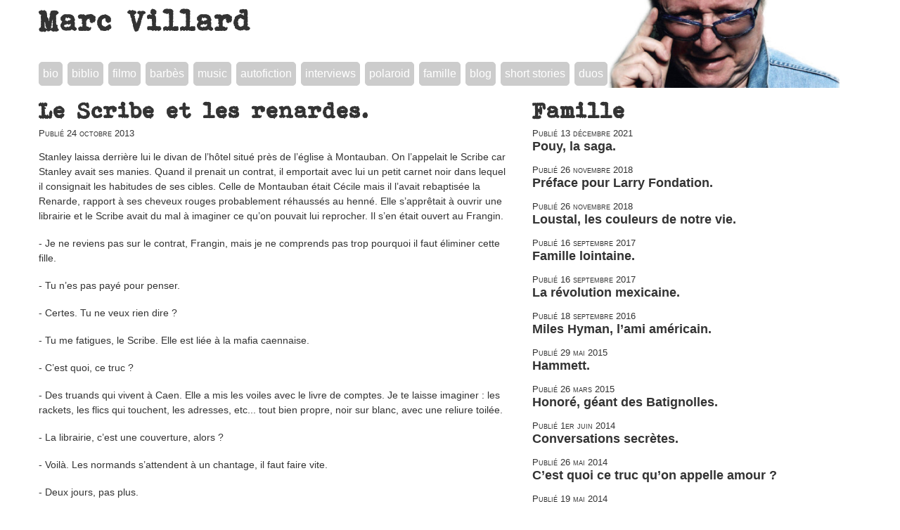

--- FILE ---
content_type: text/html; charset=utf-8
request_url: https://www.marcvillard.net/?Le-Scribe-et-les-renardes
body_size: 6886
content:
<!DOCTYPE html>
<html lang="fr">
<head>
<title>Marc Villard : Le Scribe et les renardes.</title>
<meta name="description" content="Site officiel de Marc Villard : biographie, bibliographie, filmographie, Barb&#232;s, music, autofiction, interviews, actualit&#233;s"  />
<meta charset="utf-8" />
<meta name="viewport" content="width=device-width" />
<meta name="Author" content="Marc Villard" />
<meta name="generator" content="SPIP 4.4.6" />
<link rel="alternate" type="application/rss+xml" title="Syndiquer tout le site" href="spip.php?page=backend" />
<link rel='stylesheet' href='local/cache-css/97ad04920ae4aae61590ab65264bd391.css?1760449956' type='text/css' /> 


<script>
var mediabox_settings={"auto_detect":true,"ns":"box","tt_img":true,"sel_g":"#documents_portfolio a[type='image\/jpeg'],#documents_portfolio a[type='image\/png'],#documents_portfolio a[type='image\/gif']","sel_c":".mediabox","str_ssStart":"Diaporama","str_ssStop":"Arr\u00eater","str_cur":"{current}\/{total}","str_prev":"Pr\u00e9c\u00e9dent","str_next":"Suivant","str_close":"Fermer","str_loading":"Chargement\u2026","str_petc":"Taper \u2019Echap\u2019 pour fermer","str_dialTitDef":"Boite de dialogue","str_dialTitMed":"Affichage d\u2019un media","splash_url":"","lity":{"skin":"_simple-dark","maxWidth":"90%","maxHeight":"90%","minWidth":"400px","minHeight":"","slideshow_speed":"2500","opacite":"0.9","defaultCaptionState":"expanded"}};
</script>
<!-- insert_head_css -->



<script type='text/javascript' src='local/cache-js/8d8b943bdc6e56ad3947f78f79dd2f4f.js?1760448000'></script>










<!-- insert_head -->




  <script>
   $(function() {
    $("a[href='#menuExpand']").click(function(e) {
        $(".menu").toggleClass("menuOpen");
        e.preventDefault();
    });
  });
  </script>
<!--[if lt IE 9]>
<script src="http://html5shiv.googlecode.com/svn/trunk/html5.js"></script>
<![endif]-->
<!--[if IE 7]><html class="lt-ie8"><![endif]-->

<script>
  (function(i,s,o,g,r,a,m){i['GoogleAnalyticsObject']=r;i[r]=i[r]||function(){
  (i[r].q=i[r].q||[]).push(arguments)},i[r].l=1*new Date();a=s.createElement(o),
  m=s.getElementsByTagName(o)[0];a.async=1;a.src=g;m.parentNode.insertBefore(a,m)
  })(window,document,'script','//www.google-analytics.com/analytics.js','ga');

  ga('create', 'UA-62837048-1', 'auto');
  ga('send', 'pageview');

</script><meta name="twitter:card" content="summary_large_image">
<meta name="twitter:title" content="Le Scribe et les renardes." >
<meta name="twitter:url" content="./?Le-Scribe-et-les-renardes" />
 
<meta name="twitter:description" content=" 

Stanley laissa derrière lui le divan de l’hôtel situé près de l’église à Montauban. On l’appelait le Scribe car Stanley avait ses manies. Quand il prenait un contrat, il emportait avec lui un petit carnet noir dans lequel il consignait les habitudes de ses cibles. Celle de Montauban était Cécile mais il l’avait rebaptisée la Renarde, rapport à ses cheveux rouges probablement réhaussés au henné. Elle s’apprêtait à ouvrir une librairie et le Scribe avait du mal à imaginer ce qu’on pouvait lui (…) " />
</head>
<body>
<header role="banner">
  <h1 class="nom_site"><a href="https://www.marcvillard.net">Marc Villard</a></h1>
  <div class="menuIcon">
    <a href="#menuExpand">Menu</a>
  </div>
  <div class="menu">
    <ul>
      <li>
        
        <a href="./?Biographie">bio</a>
        
      </li>
      <li>
        
        <a href="./?Bibliographie">biblio</a>
        
      </li>
      <li>
        
        <a href="./?Filmo-Radio-Musique-Lectures">filmo</a>
        
      </li>
      <li>
        
        <a href="./?Barbes">barbès</a>
        
      </li>
      <li>
        
        <a href="./?Music">music</a>
        
      </li>
      <li>
        
        <a href="./?Autofiction">autofiction</a>
        
      </li>
      <li>
        
        <a href="./?-Interviews-">interviews</a>
        
      </li>
      <li>
        
        <a href="./?-Polaroid-Editions-in8-">polaroid</a>
        
      </li>
      <li>
        
        <a href="./?-Famille-">famille</a>
        
      </li>
      <li>
        
        <a href="./?-Blog-Actu-">blog</a>
        
        </li>
      <li>
        
        <a href="./?-Short-stories-and-poems-">short stories</a>
        
      </li>
      <li>
        <a href="?Duos">duos</a>
      </li>
    </ul>
  </div>
</header><main role="main">
<div class="row">
  <div class="w-2  w-marge-right">
 
    <article>
    <h1>Le Scribe et les renardes.</h1>
    <span class="info">Publié <time datetime="2013-10-24 11:06:57">24 octobre 2013</time></span>
    <div id="socialtags"></div>

    
    <div class="img100">
    <p>Stanley laissa derrière lui le divan de l&#8217;hôtel situé près de l&#8217;église à Montauban. On l&#8217;appelait le Scribe car Stanley avait ses manies. Quand il prenait un contrat, il emportait avec lui un petit carnet noir dans lequel il consignait les habitudes de ses cibles. Celle de Montauban était Cécile mais il l&#8217;avait rebaptisée la Renarde, rapport à ses cheveux rouges probablement réhaussés au henné. Elle s&#8217;apprêtait à ouvrir une librairie et le Scribe avait du mal à imaginer ce qu&#8217;on pouvait lui reprocher. Il s&#8217;en était ouvert au Frangin.</p>
<p>	- Je ne reviens pas sur le contrat, Frangin, mais je ne comprends pas trop pourquoi il faut éliminer cette fille.</p>
<p>	- Tu n&#8217;es pas payé pour penser.</p>
<p>	- Certes. Tu ne veux rien dire&nbsp;?</p>
<p>	- Tu me fatigues, le Scribe. Elle est liée à la mafia caennaise.</p>
<p>	- C&#8217;est quoi, ce truc&nbsp;?</p>
<p>	- Des truands qui vivent à Caen. Elle a mis les voiles avec le livre de comptes. Je te laisse imaginer&nbsp;: les rackets, les flics qui touchent, les adresses, etc... tout bien propre, noir sur blanc, avec une reliure toilée.</p>
<p>	- La librairie, c&#8217;est une couverture, alors&nbsp;?</p>
<p>	- Voilà. Les normands s&#8217;attendent à un chantage, il faut faire vite.</p>
<p>	- Deux jours, pas plus.</p>
<p>Ce matin-là, quand la Renarde franchit la porte de son commerce, le tueur enfourcha un vélo d&#8217;âge avancé et la suivit.</p>
<p><strong>Il est dix heure trente et la fille pédale vers la sortie nord de la ville. Petit chignon. Elle penche la tête à droite. Sûrement myope car elle freine trop tard. Elle est frileuse&nbsp;: une doudoune en avril, faut pas charrier. Elle lit toutes les affiches collées dans cette ville de merde. Elle stoppe devant madame Toutou. Probablement du Canigou pour son basset artésien. Ils n&#8217;ont rien dit pour le chien. Je l&#8217;efface, lui aussi&nbsp;? Non, j&#8217;ai pas reçu d&#8217;instruction. La fille. Une balle dans l&#8217;oeil au dernier moment. Le lieu à trouver.</strong></p>
<p>Le soir, il rentrait dans son quartier, se changeait et descendait se mêler aux autochtones et aux voyageurs de commerce qui dînaient chez Mickey, le spécialiste de l&#8217;omelette aux truffes. La gargote était coincée entre une mercerie et une boucherie casher. Le Scribe ressemblait vaguement à un banquier mais ne portait pas la cravate. Il troquait ses vêtements de &#171;&nbsp;travail&nbsp;&#187; contre un costume en shantung moutarde qu&#8217;il enfilait pour dîner, donc, puis se rencognait au dernier rang du Rialto. Celui-ci proposait des comédies françaises ne mettant pas en péril ses méninges.<br class='autobr' />
Le matin, il écoutait TSF car, curieusement, il appréciait le jazz et plus particulièrement Ben Webster.</p>
<p><strong>Je la trouve plus grande aujourd&#8217;hui mais moi aussi la myopie me guette. Vingt ans de tuerie quotidienne, épier le moindre froncement de sourcil, la présence d&#8217;un élément incongru, le détail qui tue, tout ça c&#8217;est mauvais pour les organes. Où va-t-elle, cette abrutie&nbsp;? On est carrément dans la campagne. Ah oui, d&#8217;accord, elle a emporté son bidon de lait qui dépasse de la sacoche arrière. C&#8217;est carrément la tournée écolo chez les paysans, aujourd&#8217;hui. Voilà, descends, ma puce. Hé, y&#8217;a un truc&nbsp;: c&#8217;est pas la Renarde.</strong></p>
<p>Il avait laissé choir le portable, trop facile à pister par la police. Il se faufila dans une cabine à pièces du centre-ville et composa le numéro du Frangin en s&#8217;épongeant le front à l&#8217;aide d&#8217;un mouchoir à carreaux.</p>
<p>	- C&#8217;est moi, Stanley.</p>
<p>	- Salut, le Scribe. C&#8217;est fait&nbsp;?</p>
<p>	- On a un problème, elles sont deux.</p>
<p>	- Comment ça&nbsp;?</p>
<p>	- Elles sont deux filles rousses, en fait. L&#8217;une est plus grande que l&#8217;autre mais qu&#8217;elle est celle qu&#8217;il faut éliminer&nbsp;?</p>
<p>	- Merde, j&#8217;ignorais ça. Je ne sais pas laquelle est la bonne. En plus, elle a du mettre la seconde au courant.</p>
<p>	- Of course.</p>
<p>	- Butes-les.</p>
<p>	- Deux, c&#8217;est pas le même prix.</p>
<p>	- Fallait nous le dire plus tôt. Maintenant, on est short, le Scribe, alors tu fais le ménage, tu te rattraperas sur une autre affaire.</p>
<p>	- J&#8217;aime pas ça du tout. En plus, je vais devoir intervenir dans leur appart&#8217; au-dessus de la librairie pour les choper ensemble. J&#8217;avais pas prévu les choses comme ça.</p>
<p>	- Nous sommes des professionnels, le Scribe. Tu te démerdes. Salut.</p>
<p>Le tueur raccrocha lui aussi, irrité par le ton impératif du Frangin. S&#8217;il remplissait des cahiers avant une élimination, c&#8217;était justement pour éviter  les surprises. Dix mille dollars pour deux cadavres, on était loin du compte. Il rentra chez Mickey et consulta sa montre. 21 heures. Il se posa sur un tabouret, s&#8217;accouda au bar et commanda deux whiskys. Une heure plus tard, il chantait Les Montagnards.</p>
<p><strong>Je suis sur un tabouret à roulettes au fond de leur commerce. Et je fais semblant de m&#8217;intéresser aux Mémoires d&#8217;un gars nommé Jean Dutourd. La librairie n&#8217;est pas ouverte officiellement mais comme elles ont besoin de fric, elles servent les clients et rangent en parallèle tout leur bordel de bouquins, de dictionnaires, de fournitures de bureau. J&#8217;ai compté dans mon coin 16 cartons qu&#8217;elles remplissent et vident mais avec des livres différents. J&#8217;y connais rien. La petite tient plutôt la caisse et la grande  range les livres et scotche les cartons. On gagne les toilettes par une  porte située au fond du local. Ça veut dire qu&#8217;elle ressortent et prennent l&#8217;escalier pour gagner l&#8217;appartement à l&#8217;étage. C&#8217;est carrément les jeux olympiques, ce contrat. Ou alors je débarque à la fermeture avec l&#8217;AK 47 et j&#8217;arrose les deux filles puis la 900 Honda et cap sur Toulouse. Faut voir. J&#8217;ai un peu les boules.</strong></p>
<p>	- Vous vous intéressez à Jean Dutourd, monsieur&nbsp;?</p>
<p>	- Heu...ouais, c&#8217;est pas mal, je trouve.</p>
<p>	- C&#8217;est rare de nos jours, les gens qui apprécient Jean Dutourd.</p>
<p>	- J&#8217;ai pas dit que c&#8217;était un ami.</p>
<p>	- Oui, oui, bien sûr, dit la grande renarde.</p>
<p>	- Alors vous êtes en pleine ouverture&nbsp;?</p>
<p>	- Hé oui, c&#8217;est mon amie qui en avait envie, dit-elle.</p>
<p>	- C&#8217;est une bonne idée mais ça rapporte pas des masses, la librairie, on m&#8217;a dit.</p>
<p>	- C&#8217;est vrai mais nous trouverons de l&#8217;argent d&#8217;une autre façon.</p>
<p>	- Bon courage, alors.</p>
<p>Il le savait&nbsp;: ne jamais s&#8217;approcher de la cible. Pas de contact prématuré. Rester froid, professionnel. C&#8217;est pas personnel, c&#8217;est du bizness. Le Scribe, allongé sur sa couette en plumes dans sa chambre, regardait, l&#8217;oeil vague, l&#8217;écran de télévision. Une émission consacrée à la survie des Pandas. La libraire aux cheveux rouges se nommait Cécile&nbsp;; c&#8217;était inscrit sur un macaron qu&#8217;elle avait accroché sur sa poitrine. Je vais buter cette pute, se chuchotait le Scribe mais il savait que la méthode Coué ne pouvait pas grand chose pour lui.<br class='autobr' />
Le lendemain, il patienta toute la journée en relisant ses notes puis consulta son compte bancaire à l&#8217;aide de son petit Toshiba. Il pouvait voir venir pendant une année. A 19H, il prit le chemin de la librairie. Les deux jeunes femmes avaient fixé l&#8217;enseigne indiquant La Femme Renarde. Le Scribe dut reconnaître que c&#8217;était bien trouvé. Il entra dans les lieux au moment où, justement, les filles commençaient à ranger.</p>
<p>	- Vous êtes décidé pour le Dutourd&nbsp;? demanda la grande.</p>
<p>	- Non, non, je viens pour autre chose.</p>
<p>Le Scribe tira vers lui une chaise esseulée et s&#8217;installa. Interloquées, les libraires le rejoignirent autour d&#8217;une table ronde. Il commanda à la petite renarde de fermer la porte puis entreprit de raconter son histoire et sa déception quand le Frangin, la veille, lui intima de travailler deux fois plus pour la même somme. Et les risques entraînés par cette improvisation mal venue. Un long silence succéda aux propos du tueur.</p>
<p>	- Qu&#8217;avez-vous décidé&nbsp;? demanda la petite.</p>
<p>	- J&#8217;ai une question moi aussi. Vous comptez vous servir de ce livre de  comptes&nbsp;? dit-il.</p>
<p>	- C&#8217;est déjà fait, j&#8217;ai appelé hier soir. Ils réfléchissent. En fait, ils attendent que vous confirmiez nous avoir tuées.</p>
<p>	- Oui, évidemment. Je lâche l&#8217;affaire, dit-il. Le Frangin me prend vraiment pour un larbin.</p>
<p>	- Votre frère&nbsp;?</p>
<p>	- Non, c&#8217;est le surnom de l&#8217;intermédiaire. Vous restez vivantes mais ça n&#8217;est pas gratuit.</p>
<p>	- On pourra payer, dit la plus grande.</p>
<p>	- Je ne pensais pas à ça.</p>
<p>Le Scribe tira de sous sa chaise une grosse enveloppe en kraft qu&#8217;il avait déposée en rentrant puis en sorti un bon millier de feuillets remplis d&#8217;une écriture manuelle enfantine.</p>
<p>	- Je cherche un éditeur pour mes poèmes. La Femme Renarde, ça sonne bien, je trouve.</p>
<p>	- Oh, seigneur, pas ça, dit la petite.</p>
<p>La plus grande avait saisi le manuscrit et en parcourait des pages au hasard. Défigurée, elle redressa la tête.</p>
<p>	- Un recueil de 100 pages, c&#8217;est mon maximum.</p>
<p>	- 300 pages et vous regarderez gambader vos enfants.</p>
<p>	- 250.</p>
<p>Ça leur prit toute la nuit mais ils finirent par s&#8217;entendre. On finit toujours par s&#8217;arranger.</p>
<p><i>Nota&nbsp;: cette nouvelle m&#8217;avait été demandée par Jacques Griffault, libraire à Montauban, au moment où il cédait sa librairie à deux jeunes libraires qui baptisèrent les lieux La femme Renarde.</i></p>
    </div>

    </article>

  </div>

  <div class="w-1 top">
    
    
      <h1><a href="./?-Famille-">Famille</a></h1>
        
        <span class="info">Publié <time datetime="2021-12-13 17:26:39">13 décembre 2021</time></span>
        <h4><a href="./?Pouy-la-saga">Pouy, la saga.</a></h4>
        
        <span class="info">Publié <time datetime="2018-11-26 17:51:47">26 novembre 2018</time></span>
        <h4><a href="./?Preface-pour-Larry-Fondation">Préface pour Larry Fondation.</a></h4>
        
        <span class="info">Publié <time datetime="2018-11-26 17:40:19">26 novembre 2018</time></span>
        <h4><a href="./?Loustal-les-couleurs-de-notre-vie">Loustal, les couleurs de notre vie.</a></h4>
        
        <span class="info">Publié <time datetime="2017-09-16 08:30:34">16 septembre 2017</time></span>
        <h4><a href="./?Famille-lointaine">Famille lointaine.</a></h4>
        
        <span class="info">Publié <time datetime="2017-09-16 08:21:03">16 septembre 2017</time></span>
        <h4><a href="./?La-revolution-mexicaine">La révolution mexicaine.</a></h4>
        
        <span class="info">Publié <time datetime="2016-09-18 15:36:04">18 septembre 2016</time></span>
        <h4><a href="./?Miles-Hyman-l-ami-americain">Miles Hyman, l&#8217;ami américain.</a></h4>
        
        <span class="info">Publié <time datetime="2015-05-29 11:06:36">29 mai 2015</time></span>
        <h4><a href="./?Hammett">Hammett.</a></h4>
        
        <span class="info">Publié <time datetime="2015-03-26 10:09:23">26 mars 2015</time></span>
        <h4><a href="./?Honore-geant-des-Batignolles">Honoré, géant des Batignolles.</a></h4>
        
        <span class="info">Publié <time datetime="2014-06-01 15:57:12">1er juin 2014</time></span>
        <h4><a href="./?Conversations-secretes">Conversations secrètes.</a></h4>
        
        <span class="info">Publié <time datetime="2014-05-26 14:44:05">26 mai 2014</time></span>
        <h4><a href="./?C-est-quoi-ce-truc-qu-on-appelle">C&#8217;est quoi ce truc qu&#8217;on appelle amour&nbsp;?</a></h4>
        
        <span class="info">Publié <time datetime="2014-05-19 15:16:32">19 mai 2014</time></span>
        <h4><a href="./?Sans-abris">Sans-abris.</a></h4>
        
        <span class="info">Publié <time datetime="2013-12-17 10:59:46">17 décembre 2013</time></span>
        <h4><a href="./?Le-Cinema-Filmer-par-Juliet-Berto">Le Cinéma/Filmer par Juliet Berto.</a></h4>
        
        <span class="info">Publié <time datetime="2013-11-29 13:17:42">29 novembre 2013</time></span>
        <h4><a href="./?Nicolas-Moog">Nicolas Moog.</a></h4>
        
    
  
    
  
  

   

  
  </div>
  <p class="clear"></p>
</div>
</main>
<footer role="contentinfo">
<p>
    1979-2026.  Site officiel de Marc Villard : biographie, bibliographie, filmographie, Barb&#232;s, music, autofiction, interviews, actualit&#233;s
</p>
</footer></body>
</html>


--- FILE ---
content_type: text/plain
request_url: https://www.google-analytics.com/j/collect?v=1&_v=j102&a=699005962&t=pageview&_s=1&dl=https%3A%2F%2Fwww.marcvillard.net%2F%3FLe-Scribe-et-les-renardes&ul=en-us%40posix&dt=Marc%20Villard%20%3A%20Le%20Scribe%20et%20les%20renardes.&sr=1280x720&vp=1280x720&_u=IEBAAEABAAAAACAAI~&jid=2014334225&gjid=1939503171&cid=2088046481.1769400176&tid=UA-62837048-1&_gid=1350744853.1769400176&_r=1&_slc=1&z=1287390553
body_size: -451
content:
2,cG-1NBT9CZE8V